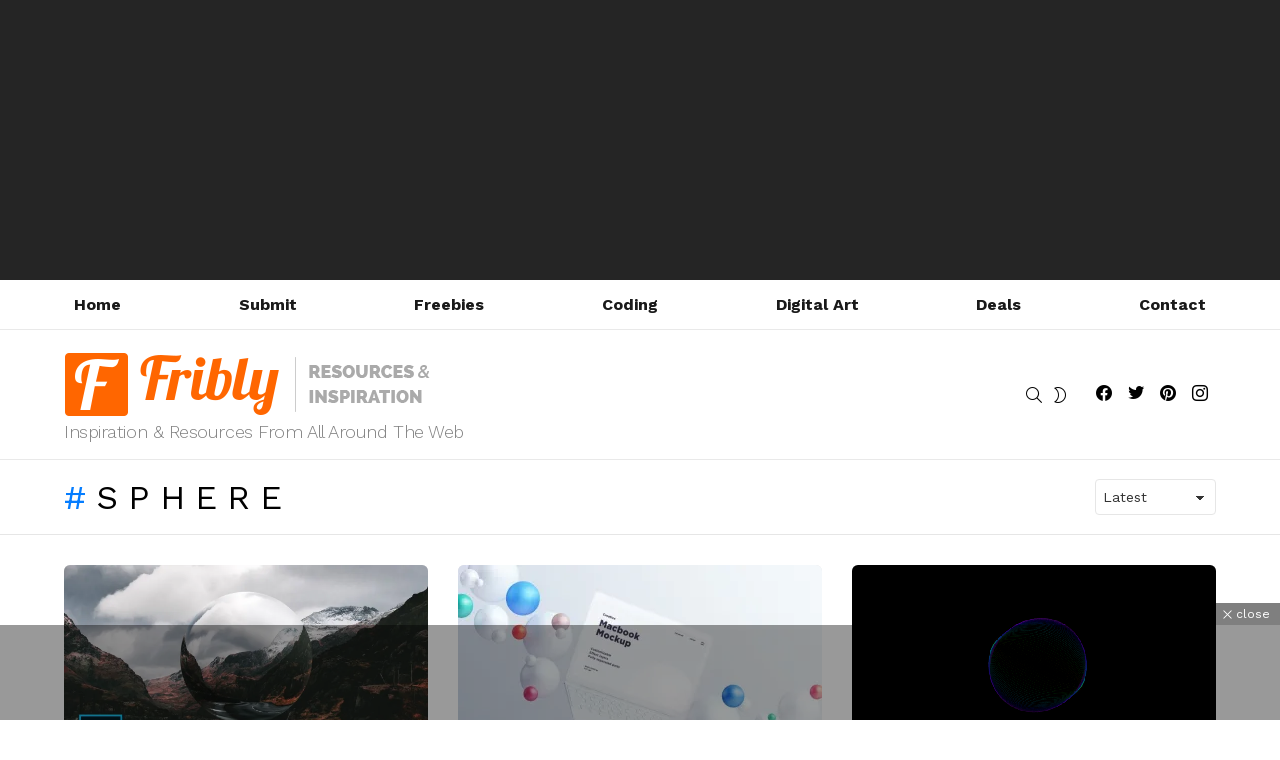

--- FILE ---
content_type: text/html; charset=utf-8
request_url: https://www.google.com/recaptcha/api2/aframe
body_size: 270
content:
<!DOCTYPE HTML><html><head><meta http-equiv="content-type" content="text/html; charset=UTF-8"></head><body><script nonce="jGO345zjI2o14kHG9p1YyQ">/** Anti-fraud and anti-abuse applications only. See google.com/recaptcha */ try{var clients={'sodar':'https://pagead2.googlesyndication.com/pagead/sodar?'};window.addEventListener("message",function(a){try{if(a.source===window.parent){var b=JSON.parse(a.data);var c=clients[b['id']];if(c){var d=document.createElement('img');d.src=c+b['params']+'&rc='+(localStorage.getItem("rc::a")?sessionStorage.getItem("rc::b"):"");window.document.body.appendChild(d);sessionStorage.setItem("rc::e",parseInt(sessionStorage.getItem("rc::e")||0)+1);localStorage.setItem("rc::h",'1769503206697');}}}catch(b){}});window.parent.postMessage("_grecaptcha_ready", "*");}catch(b){}</script></body></html>